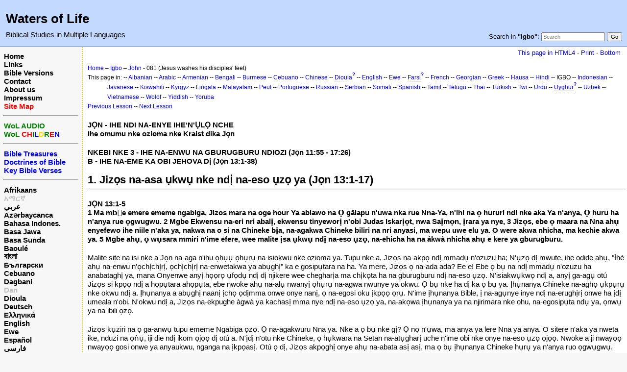

--- FILE ---
content_type: text/html; charset=UTF-8
request_url: https://www.waters-of-life.net/index.php?n=Igbo.BkNt04JnCh081
body_size: 9422
content:
<!DOCTYPE html>
<html lang="en">
<head>
  <title>Igbo, John: Lesson 081 - Jizọs na-asa ụkwụ nke ndị na-eso ụzọ ya (Jọn 13:1-17) | Waters of Life</title>
  <meta name="viewport" content="width=device-width, initial-scale=1"/>
  <link rel='stylesheet' href='https://www.waters-of-life.net/pub/skins/index/skin.css' type='text/css' />
  <!--HTMLHeader--><style type='text/css'><!--.noPmTOC, .PmTOCdiv:empty {display:none;}
.PmTOCdiv { display: inline-block; font-size: 13px; overflow: auto; max-height: 500px;}
.PmTOCdiv a { text-decoration: none; display: block; line-height: 1;}
.back-arrow {font-size: .8rem; text-decoration: none; vertical-align: text-top;}
#PmTOCchk + label {cursor: pointer;}
#PmTOCchk {display: none;}
#PmTOCchk:not(:checked) + label > .pmtoc-show {display: none;}
#PmTOCchk:checked + label > .pmtoc-hide {display: none;}
#PmTOCchk:checked + label + div {display: none;}table.sortable th { cursor: pointer; }
table.sortable th::after { color: transparent; content: "\00A0\025B8"; }
table.sortable th:hover::after { color: inherit; content: "\00A0\025B8"; }
table.sortable th.dir-u::after { color: inherit; content: "\00A0\025BE"; }
table.sortable th.dir-d::after { color: inherit; content: "\00A0\025B4"; }
--></style><meta http-equiv='Content-Type' content='text/html; charset=utf-8' />  <meta name='robots' content='index,follow' />

</head>
<body>
  <div id="bodywrap">
    <input id="wikileft-toggle" type="checkbox"/>
    <label for="wikileft-toggle" id="wikileft-toggle-label"></label>

    <input id="wikihead-search-toggle" type="checkbox"/>
    <label for="wikihead-search-toggle" id="wikihead-search-toggle-label"></label>
    <input id="wikicmds-toggle" type="checkbox"/>


<!--PageHeaderFmt-->
    <header id="wikihead">	
      <div id="wikihead-content">
	    <h2><big><strong>Waters of Life</strong></big></h2>
<p><big>Biblical Studies in Multiple Languages</big>
</p>


	    <form id="wikihead-searchform" action="https://www.waters-of-life.net/index.php" method="get">
          <span id="wikihead-searchlink">Search in <b>"Igbo"</b>:</span>
          <input type="hidden" name="n" value="Igbo.BkNt04JnCh081" />
          <input type="hidden" name="action" value="search" />
          <input id="wikihead-searchquery" type="search" name="q" value="" class="inputbox searchbox" placeholder="Search" />
          <input id="wikihead-searchsubmitbtn" type="submit" class="inputbutton searchbutton" value="Go" />
        </form>
		
      </div><!--wikiheadcontent-->
    </header><!--wikihead-->
<!--/PageHeaderFmt-->

    <div id="wikimid">
<!--PageLeftFmt-->
      <nav id="wikisidebar">
        <div id="wikileft">
          <p class='sidehead'> <a class='wikilink' href='https://www.waters-of-life.net/index.php?n=Main.Main'>Home</a><br /> <a class='wikilink' href='https://www.waters-of-life.net/index.php?n=EnH.Links'>Links</a><br /> <a class='wikilink' href='https://www.waters-of-life.net/index.php?n=EnH.BibleVersions'>Bible Versions</a><br /> <a class='wikilink' href='https://www.waters-of-life.net/index.php?n=EnH.Contact'>Contact</a><br /> <a class='wikilink' href='https://www.waters-of-life.net/index.php?n=EnH.AboutUs'>About us</a><br /> <a class='wikilink' href='https://www.waters-of-life.net/index.php?n=EnH.Impressum'>Impressum</a><br /> <a class='wikilink' href='https://www.waters-of-life.net/index.php?n=Main.SiteMap'><span  style='color: red;'>Site Map</span></a>
</p><hr />
<p class='sidehead'> <a target='_blank'  class='urllink' href='http://www.wol-audio.net' rel='nofollow'><span  style='color: green;'>WoL AUDIO</span></a><br /> <a target='_blank'  class='urllink' href='http://www.wol-children.net' rel='nofollow'><span  style='color: green;'>WoL </span><span  style='color: red;'>CH</span><span  style='color: green;'>I</span><span  style='color: blue;'>L</span><span  style='color: #f9e000;'>D</span><span  style='color: green;'>R</span><span  style='color: red;'>E</span><span  style='color: blue;'>N</span></a>
</p><hr />
<p class='sidehead'> <a class='wikilink' href='https://www.waters-of-life.net/index.php?n=English.TB'><span  style='color: blue;'>Bible Treasures</span></a><br /> <a class='wikilink' href='https://www.waters-of-life.net/index.php?n=English.TB2'><span  style='color: blue;'>Doctrines of Bible</span></a><br /> <a class='wikilink' href='https://www.waters-of-life.net/index.php?n=English.TB3'><span  style='color: blue;'>Key Bible Verses</span></a>
</p><hr />
<p class='sidehead'> <a class='wikilink' href='https://www.waters-of-life.net/index.php?n=Afrikaans.Main'>Afrikaans</a><br /> <span  style='color: silver;'><a style='color: silver' class='wikilink' href='https://www.waters-of-life.net/index.php?n=Amharic.Main'>አማርኛ</a><br /></span> <a class='wikilink' href='https://www.waters-of-life.net/index.php?n=Arabic.Main'>عربي</a><br /> <a class='wikilink' href='https://www.waters-of-life.net/index.php?n=Azeri.Main'>Azərbaycanca</a><br /> <a class='wikilink' href='https://www.waters-of-life.net/index.php?n=Indonesian.Main'>Bahasa Indones.</a><br /> <a class='wikilink' href='https://www.waters-of-life.net/index.php?n=Javanese.Main'>Basa Jawa</a><br /> <a class='wikilink' href='https://www.waters-of-life.net/index.php?n=Sundanese.Main'>Basa Sunda</a><br /> <a class='wikilink' href='https://www.waters-of-life.net/index.php?n=Baoule.Main'>Baoulé</a><br /> <a class='wikilink' href='https://www.waters-of-life.net/index.php?n=Bengali.Main'><big>বাংলা</big></a><br /> <a class='wikilink' href='https://www.waters-of-life.net/index.php?n=Bulgarian.Main'>Български</a><br /> <a class='wikilink' href='https://www.waters-of-life.net/index.php?n=Cebuano.Main'>Cebuano</a><br /> <a class='wikilink' href='https://www.waters-of-life.net/index.php?n=Dagbani.Main'>Dagbani</a><br /> <span  style='color: silver;'><a style='color: silver' class='wikilink' href='https://www.waters-of-life.net/index.php?n=Dan.Main'>Dan</a><br /></span> <a class='wikilink' href='https://www.waters-of-life.net/index.php?n=Dioula.Main'>Dioula</a><br /> <a class='wikilink' href='https://www.waters-of-life.net/index.php?n=German.Main'>Deutsch</a><br /> <a class='wikilink' href='https://www.waters-of-life.net/index.php?n=Greek.Main'>Ελληνικά</a><br /> <a class='wikilink' href='https://www.waters-of-life.net/index.php?n=English.Main'>English</a><br /> <a class='wikilink' href='https://www.waters-of-life.net/index.php?n=Ewe.Main'>Ewe</a><br /> <a class='wikilink' href='https://www.waters-of-life.net/index.php?n=Spanish.Main'>Español</a><br /> <a class='wikilink' href='https://www.waters-of-life.net/index.php?n=Farsi.Main'>فارسی</a><br /> <a class='wikilink' href='https://www.waters-of-life.net/index.php?n=French.Main'>Français</a><br /> <a class='wikilink' href='https://www.waters-of-life.net/index.php?n=Albanian.Main'>Gjuha shqipe</a><br /> <a class='wikilink' href='https://www.waters-of-life.net/index.php?n=Armenian.Main'>հայերեն</a><br /> <a class='wikilink' href='https://www.waters-of-life.net/index.php?n=Korean.Main'>한국어</a><br /> <a class='wikilink' href='https://www.waters-of-life.net/index.php?n=Hausa.Main'>Hausa/هَوُسَا</a><br /> <a class='wikilink' href='https://www.waters-of-life.net/index.php?n=Hebrew.Main'>עברית</a><br /> <a class='wikilink' href='https://www.waters-of-life.net/index.php?n=Hindi.Main'>हिन्दी</a><br /> <a class='wikilink' href='https://www.waters-of-life.net/index.php?n=Igbo.Main'>Igbo</a><br /> <a class='wikilink' href='https://www.waters-of-life.net/index.php?n=Georgian.Main'>ქართული</a><br /> <span  style='color: silver;'><a style='color: silver' class='wikilink' href='https://www.waters-of-life.net/index.php?n=Kirundi.Main'>Kirundi</a><br /></span> <a class='wikilink' href='https://www.waters-of-life.net/index.php?n=Kiswahili.Main'>Kiswahili</a><br /> <a class='wikilink' href='https://www.waters-of-life.net/index.php?n=Kyrgyz.Main'>Кыргызча</a><br /> <a class='wikilink' href='https://www.waters-of-life.net/index.php?n=Lingala.Main'>Lingála</a><br /> <a class='wikilink' href='https://www.waters-of-life.net/index.php?n=Malayalam.Main'><big>മലയാളം</big></a><br /> <a class='wikilink' href='https://www.waters-of-life.net/index.php?n=Maranao.Main'>Mëranaw</a><br /> <a class='wikilink' href='https://www.waters-of-life.net/index.php?n=Burmese.Main'>မြန်မာဘာသာ</a><br /> <a class='wikilink' href='https://www.waters-of-life.net/index.php?n=Nepali.Main'>नेपाली</a><br /> <a class='wikilink' href='https://www.waters-of-life.net/index.php?n=Japanese.Main'>日本語</a><br /> <a class='wikilink' href='https://www.waters-of-life.net/index.php?n=Uzbek.Main'>O‘zbek</a><br /> <a class='wikilink' href='https://www.waters-of-life.net/index.php?n=Peul.Main'>Peul</a><br /> <a class='wikilink' href='https://www.waters-of-life.net/index.php?n=Polish.Main'>Polski</a><br /> <a class='wikilink' href='https://www.waters-of-life.net/index.php?n=Portuguese.Main'>Português</a><br /> <a class='wikilink' href='https://www.waters-of-life.net/index.php?n=Russian.Main'>Русский</a><br /> <a class='wikilink' href='https://www.waters-of-life.net/index.php?n=Serbian.Main'>Srpski/Српски</a><br /> <a class='wikilink' href='https://www.waters-of-life.net/index.php?n=Somali.Main'>Soomaaliga</a><br /> <a class='wikilink' href='https://www.waters-of-life.net/index.php?n=Tamil.Main'>தமிழ்</a><br /> <a class='wikilink' href='https://www.waters-of-life.net/index.php?n=Telugu.Main'><big>తెలుగు</big></a><br /> <a class='wikilink' href='https://www.waters-of-life.net/index.php?n=Thai.Main'>ไทย</a><br /> <a class='wikilink' href='https://www.waters-of-life.net/index.php?n=Vietnamese.Main'>Tiếng Việt</a><br /> <a class='wikilink' href='https://www.waters-of-life.net/index.php?n=Turkish.Main'>Türkçe</a><br /> <a class='wikilink' href='https://www.waters-of-life.net/index.php?n=Twi.Main'>Twi</a><br /> <a class='wikilink' href='https://www.waters-of-life.net/index.php?n=Ukrainian.Main'>Українська</a><br /> <a class='wikilink' href='https://www.waters-of-life.net/index.php?n=Urdu.Main'>اردو</a><br /> <a class='wikilink' href='https://www.waters-of-life.net/index.php?n=Uyghur.Main'>Uyghur/ئۇيغۇرچه</a><br /> <a class='wikilink' href='https://www.waters-of-life.net/index.php?n=Wolof.Main'>Wolof</a><br /> <a class='wikilink' href='https://www.waters-of-life.net/index.php?n=Yiddish.Main'>ייִדיש</a><br /> <a class='wikilink' href='https://www.waters-of-life.net/index.php?n=Yoruba.Main'>Yorùbá</a><br /> <a class='wikilink' href='https://www.waters-of-life.net/index.php?n=Chinese.Main'>中文</a>
</p><hr />
<p class='sidehead'> <span  style='color: silver;'> <a style='color: silver' class='wikilink' href='https://www.waters-of-life.net/index.php?n=Gujarati.Main'>ગુજરાતી</a><br /></span> <span  style='color: silver;'> <a style='color: silver' class='wikilink' href='https://www.waters-of-life.net/index.php?n=Latin.Main'>Latina</a><br /></span> <span  style='color: silver;'> <a style='color: silver' class='wikilink' href='https://www.waters-of-life.net/index.php?n=Hungarian.Main'>Magyar</a><br /></span> <span  style='color: silver;'> <a style='color: silver' class='wikilink' href='https://www.waters-of-life.net/index.php?n=Norwegian.Main'>Norsk</a></span>
</p>

        </div>
      </nav>
<!--/PageLeftFmt-->

      <div id="wikibody">
        <main>

        <div id='thispath'>
          <a rel="nofollow" href='html4.php?n=Igbo.BkNt04JnCh081' title='If you have an older browser, use this site'>This page in HTML4</a> -
          <a rel="nofollow" href='https://www.waters-of-life.net/index.php?n=Igbo.BkNt04JnCh081?action=print' target='_blank' title='Print this Page'>Print</a> -
          <a rel="nofollow" href='https://www.waters-of-life.net/index.php?n=Igbo.BkNt04JnCh081#bottom' title='Go to bottom of this page'>Bottom</a>
        </div>

<!--PageText-->
<div id='wikitext'>
<div class='outdent'><span style='font-size:83%'> <a class='wikilink' href='https://www.waters-of-life.net/index.php?n=Main.Main'>Home</a> – <a class='wikilink' href='https://www.waters-of-life.net/index.php?n=Igbo.Main'>Igbo</a> – <a class='wikilink' href='https://www.waters-of-life.net/index.php?n=Igbo.BkNt04Jn'>John</a> - 081 (Jesus washes his disciples' feet) </span> 
</div><div class='outdent'><span style='font-size:83%'> This page in:  -- <a class='wikilink' href='https://www.waters-of-life.net/index.php?n=Albanian.BkNt04JnCh081'>Albanian</a> -- <a class='wikilink' href='https://www.waters-of-life.net/index.php?n=Arabic.BkNt04JnCh081'>Arabic</a> -- <a class='wikilink' href='https://www.waters-of-life.net/index.php?n=Armenian.BkNt04JnCh081'>Armenian</a> -- <a class='wikilink' href='https://www.waters-of-life.net/index.php?n=Bengali.BkNt04JnCh081'>Bengali</a> -- <a class='wikilink' href='https://www.waters-of-life.net/index.php?n=Burmese.BkNt04JnCh081'>Burmese</a> -- <a class='wikilink' href='https://www.waters-of-life.net/index.php?n=Cebuano.BkNt04JnCh081'>Cebuano</a> -- <a class='wikilink' href='https://www.waters-of-life.net/index.php?n=Chinese.BkNt04JnCh081'>Chinese</a> -- <a class='createlinktext' rel='nofollow'
    href='https://www.waters-of-life.net/index.php?n=Dioula.BkNt04JnCh081?action=edit'>Dioula</a><a rel='nofollow' 
    class='createlink' href='https://www.waters-of-life.net/index.php?n=Dioula.BkNt04JnCh081?action=edit'>?</a> -- <a class='wikilink' href='https://www.waters-of-life.net/index.php?n=English.BkNt04JnCh081'>English</a> -- <a class='wikilink' href='https://www.waters-of-life.net/index.php?n=Ewe.BkNt04JnCh081'>Ewe</a> -- <a class='createlinktext' rel='nofollow'
    href='https://www.waters-of-life.net/index.php?n=Farsi.BkNt04JnCh081?action=edit'>Farsi</a><a rel='nofollow' 
    class='createlink' href='https://www.waters-of-life.net/index.php?n=Farsi.BkNt04JnCh081?action=edit'>?</a> -- <a class='wikilink' href='https://www.waters-of-life.net/index.php?n=French.BkNt04JnCh081'>French</a> -- <a class='wikilink' href='https://www.waters-of-life.net/index.php?n=Georgian.BkNt04JnCh081'>Georgian</a> -- <a class='wikilink' href='https://www.waters-of-life.net/index.php?n=Greek.BkNt04JnCh081'>Greek</a> -- <a class='wikilink' href='https://www.waters-of-life.net/index.php?n=Hausa.BkNt04JnCh081'>Hausa</a> -- <a class='wikilink' href='https://www.waters-of-life.net/index.php?n=Hindi.BkNt04JnCh081'>Hindi</a> -- IGBO -- <a class='wikilink' href='https://www.waters-of-life.net/index.php?n=Indonesian.BkNt04JnCh081'>Indonesian</a> -- <a class='wikilink' href='https://www.waters-of-life.net/index.php?n=Javanese.BkNt04JnCh081'>Javanese</a> -- <a class='wikilink' href='https://www.waters-of-life.net/index.php?n=Kiswahili.BkNt04JnCh081'>Kiswahili</a> -- <a class='wikilink' href='https://www.waters-of-life.net/index.php?n=Kyrgyz.BkNt04JnCh081'>Kyrgyz</a> -- <a class='wikilink' href='https://www.waters-of-life.net/index.php?n=Lingala.BkNt04JnCh081'>Lingala</a> -- <a class='wikilink' href='https://www.waters-of-life.net/index.php?n=Malayalam.BkNt04JnCh081'>Malayalam</a> -- <a class='wikilink' href='https://www.waters-of-life.net/index.php?n=Peul.BkNt04JnCh081'>Peul</a> -- <a class='wikilink' href='https://www.waters-of-life.net/index.php?n=Portuguese.BkNt04JnCh081'>Portuguese</a> -- <a class='wikilink' href='https://www.waters-of-life.net/index.php?n=Russian.BkNt04JnCh081'>Russian</a> -- <a class='wikilink' href='https://www.waters-of-life.net/index.php?n=Serbian.BkNt04JnCh081'>Serbian</a> -- <a class='wikilink' href='https://www.waters-of-life.net/index.php?n=Somali.BkNt04JnCh081'>Somali</a> -- <a class='wikilink' href='https://www.waters-of-life.net/index.php?n=Spanish.BkNt04JnCh081'>Spanish</a> -- <a class='wikilink' href='https://www.waters-of-life.net/index.php?n=Tamil.BkNt04JnCh081'>Tamil</a> -- <a class='wikilink' href='https://www.waters-of-life.net/index.php?n=Telugu.BkNt04JnCh081'>Telugu</a> -- <a class='wikilink' href='https://www.waters-of-life.net/index.php?n=Thai.BkNt04JnCh081'>Thai</a> -- <a class='wikilink' href='https://www.waters-of-life.net/index.php?n=Turkish.BkNt04JnCh081'>Turkish</a> -- <a class='wikilink' href='https://www.waters-of-life.net/index.php?n=Twi.BkNt04JnCh081'>Twi</a> -- <a class='wikilink' href='https://www.waters-of-life.net/index.php?n=Urdu.BkNt04JnCh081'>Urdu</a> -- <a class='createlinktext' rel='nofollow'
    href='https://www.waters-of-life.net/index.php?n=Uyghur.BkNt04JnCh081?action=edit'>Uyghur</a><a rel='nofollow' 
    class='createlink' href='https://www.waters-of-life.net/index.php?n=Uyghur.BkNt04JnCh081?action=edit'>?</a> -- <a class='wikilink' href='https://www.waters-of-life.net/index.php?n=Uzbek.BkNt04JnCh081'>Uzbek</a> -- <a class='wikilink' href='https://www.waters-of-life.net/index.php?n=Vietnamese.BkNt04JnCh081'>Vietnamese</a> -- <a class='wikilink' href='https://www.waters-of-life.net/index.php?n=Wolof.BkNt04JnCh081'>Wolof</a> -- <a class='wikilink' href='https://www.waters-of-life.net/index.php?n=Yiddish.BkNt04JnCh081'>Yiddish</a> -- <a class='wikilink' href='https://www.waters-of-life.net/index.php?n=Yoruba.BkNt04JnCh081'>Yoruba</a></span>
</div><p><span style='font-size:83%'> <a class='wikilink' href='https://www.waters-of-life.net/index.php?n=Igbo.BkNt04JnCh080'>Previous Lesson</a> -- <a class='wikilink' href='https://www.waters-of-life.net/index.php?n=Igbo.BkNt04JnCh082'>Next Lesson</a> </span>
</p>
<div class='vspace'></div><div class='outdent'><strong>JỌN - IHE NDI NA-ENYE IHE‘N'ỤLỌ NCHE</strong>
</div><div class='outdent'><strong>Ihe omumu nke ozioma nke Kraist dika Jọn</strong>
<div class='vspace'></div></div><div class='outdent'><strong>NKEBI NKE 3 - IHE NA-ENWU NA GBURUGBURU NDIOZI (Jọn 11:55 - 17:26)</strong>
</div><div class='outdent'><strong>B - IHE NA-EME KA OBI JEHOVA Dị (Jọn 13:1-38)</strong>
</div><div class='vspace'></div><h2><strong>1. Jizọs na-asa ụkwụ nke ndị na-eso ụzọ ya (Jọn 13:1-17)</strong></h2>
<hr />
<p class='vspace'><strong>JỌN 13:1-5 <br />1 Ma mb͕e emere ememe ngabiga, Jizos mara na oge hour Ya abiawo na Ọ gālapu n'uwa nka rue Nna-Ya, n'ihi na ọ hururi ndi nke aka Ya n'anya, Ọ huru ha n'anya rue ọgwugwu. 2 Mgbe Ekwensu na-eri nri abalị, ekwensu tinyeworị n'obi Judas Iskarịọt, nwa Saịmọn, ịrara ya nye, 3 Jizọs, ebe ọ maara na Nna ahụ enyefewo ihe niile n'aka ya, nakwa na o si na Chineke bịa, na-agakwa Chineke biliri na nri anyasi, ma wepu uwe elu ya. O were akwa nhicha, ma kechie akwa ya. 5 Mgbe ahụ, ọ wụsara mmiri n'ime efere, wee malite ịsa ụkwụ ndị na-eso ụzọ, na-ehicha ha na ákwà nhicha ahụ e kere ya gburugburu.</strong>
</p>
<p class='vspace'>Malite site na isi nke a Jọn na-aga n'ihu ọhụụ ọhụrụ na isiokwu nke ozioma ya. Tupu nke a, Jizọs na-akpọ ndị mmadụ n'ozuzu ha; N'ụzọ dị mwute, ihe odide ahụ, "Ìhè ahụ na-enwu n'ọchịchịrị, ọchịchịrị na-enwetakwa ya abụghị" ka e gosipụtara na ha. Ya mere, Jizọs ọ na-ada ada? Ee e! Ebe ọ bụ na ndị mmadụ n'ozuzu ha anabataghị ya, mana Onyenwe anyị họọrọ ụfọdụ ndị dị njikere wee chegharịa ma chịkọta ha na gburugburu ndị na-eso ụzọ. N'isiakwụkwọ ndị a, anyị ga-agụ otú Jizọs si kpọọ ndị a họpụtara ahọpụta, ebe nwoke ahụ na-alụ nwanyị ọhụrụ na-agwa nwunye ya okwu. Ọ bụ nke ha dị ka ọ bụ ya. Ịhụnanya Chineke na-aghọ ụkpụrụ nke okwu ndị a. Ịhụnanya a abụghị naanị ịchọ ọdịmma onwe onye nanị, ọ na-egosi oku ịkpọọ ọrụ. N'ime ịhụnanya Bible, ị na-agụnye inye ndị na-erughịrị onwe ha ịdị umeala n'obi. N'okwu ndị a, Jizọs na-ekpughe àgwà ya kachasị mma nye ndị na-eso ụzọ ya, na-akọwa ịhụnanya ya na njirimara nke ohu, na-egosipụta ndụ ya, ọnwụ ya na ibili ọzọ.
</p>
<p class='vspace'>Jizọs kụziri na ọ ga-anwụ tupu ememe Ngabiga ọzọ. Ọ na-agakwuru Nna ya. Nke a ọ bụ nke gị? Ọ nọ n'ụwa, ma anya ya lere Nna ya anya. O sitere n'aka ya nweta ike, nduzi na ọṅụ, iji die ndị ikom ọjọọ dị otú a. N'ịdị n'otu nke Chineke, ọ hụkwara na Setan na-atụgharị uche n'ime obi nke onye na-eso ụzọ ọjọọ. Nwoke a ji nwayọọ nwayọọ gosi onwe ya anyaukwu, nganga na ịkpọasị. Otú ọ dị, Jizọs akpọghị onye ahụ na-abata asị asị, ma ọ bụ ịhụnanya Chineke hụrụ ya n'anya ruo ọgwụgwụ.
</p>
<p class='vspace'>Ọ bụghị nanị na Jizọs na-ekwenyere onye nchụso dị ka à ga-asị na ihe ahụ mebiri. Judas, Caịfas, Herọd, Paịlet ma ọ bụ ndị ndú ndị Juu na ndị mmadụ ha ga-ekpebi ihe ga-abịa, ma n'ihi mmechuihu ya na ido onwe ya n'okpuru Nna ahụ mere mmụọ na ụmụ mmadụ niile nye ya. O kpebiri ịnwụ dị ka Nwa Atụrụ Chineke, ma họpụta oge usoro ihe omume. N'agbanyeghi ihe ojoo, o chefuru isi ya na ihe ozo. Jizọs bụ Onyenwe anyị nke na-agbanwe usoro akụkọ ihe mere eme.
</p>
<p class='vspace'>Kraist acho ghi ilagha chikwute nna ya naan, kama ochoro ibiya n'iru Chineke. Ọ kụziiri ha ihe ịrịba ama na-eguzobe maka ịdị umeala n'obi, na-anọchite anya Chineke n'ihu ha. O wee ghọọ ohu; ọ kpọtara mmiri wee gbuo ikpere n'ala n'ihu ndị na-eso ụzọ ya ka ha saa ụkwụ ha ma kpochapụ ha. O mere onwe ya onye kachasị mfe n'etiti ha ma mara na Chineke na-efe mmadụ. Onyenwe anyi cho chichi na obioma, ma ochichi iru ha ma gbanwee ha dika onyinyo nke obi ya.
</p>
<p class='vspace'>Jizos bu ihe omuma ayi di nma. Olee mgbe anyị ga-akpọ isiala n'ihu ya ma fee ya ofufe? Olee mgbe anyị ga-agbanwe obi anyị ma gbadaa azụ anyị ndị ziri ezi na ndị na-adịghị echefu?
</p>
<p class='vspace'>Nwanna, ọ bụrụhaala na agbajighị gị, ọ bụghị ijere ụmụnna gị ozi ma ọ bụ hụ ndị iro gị n'anya ma ọ bụ na-emechi ọnyá nke ndị merụrụ ahụ, ị bụghị ezi Onye Kraịst. Ị bụ ohu ma ọ bụ nna ukwu? Cheta na Jizọs bụ ohu nke mmadụ niile, ọ na-ehulata ijere gị ozi. Ị ga-anakwere ọrụ ahụ ma ọ bụ gụọ onwe gị elu, na ị dị mma, ọ bụghịkwa mkpa ozi Chineke?
</p>
<p class='vspace'><strong>JỌN 13:6-11 <br />6 O we biakute Saimon Pita. O we si ya, Onye-nwe-ayi, Ì nāsa mirim? 7 Jisus zara ya, si, I mataghi ihe m'mere ub͕u a, ma i ghaghi ighọta ya. 8 Pita we si ya, Jisus zara ya, si, Ọ buru na emeghm gi, i nweghi òkè n'ebe m'nọ. 9 Saimon Pita we si Ya, Onye-nwe-ayi, ọ bughi nání ukwum, kama akam na isim. Jisus we si Ya, Onye nēbu aru kwesiri ib͕a ukwu-ya, ma ọ di ọcha. Unu onwe-unu di ọcha, ma ọ bughi unu nile. 11 N'ihi na Ọ mara onye nārara Ya nye, n'ihi nka ọ siri, Unu nile adighi ọcha.</strong>
</p>
<p class='vspace'>Ndị ihere na-eme ndị na-eso ụzọ Jizọs mgbe ha na-asacha ụkwụ ha. Ha mara ihe ọ ga - eme ma ọ bụrụ "Nri Anyasị nke Onyenwe Anyị", ha gaara asacha ụkwụ ha n'amaghị ama. Onyenwe ha enweghi ọgbụgba ndụ ọhụụ n'etiti ha na Chineke nanị, kamakwa gosipụtara ha ọdịnaya na ihe ọgbụgba ndụ a pụtara: Ọ bụ ihe efu ma ọ bụghị ọrụ ịhụnanya na ọrụ bara uru.
</p>
<p class='vspace'>Pita bụ onye na-anya isi na ịnụ ọkụ n'obi nke ndị ahụ na-eso ụzọ ya. O bu ghika Jizos choro ya; ya mere o gbaliri ịkwụsị ịsa ahụ, ịghara ige ntị n'ihe Onyenwe ya gwara ya. Mgbe ahụ, Jisos kọwara ihe omimi nke ime ụkwụ ndị na-eso ụzọ niile, dị ka à ga-asị na ọ na-agwa anyị okwu, "Ọ bụrụ na ị dịghị ọcha, ị nweghị òkè n'Alaeze ahụ, n'enweghị mgbaghara mmehie ị na-enweghị ike ịnọ na m." Ịsacha n'ọbara ya na-adịgide adịgide, na ịnọgide na-asacha ahụ na-aga n'ihu n'ihu. Ọ bụ onye na-eche gị nche site n'amara, na-edebe gị na mmekọrịta nke Ọkpara Chineke.
</p>
<p class='vspace'>Na nke a, Pita hụrụ ìhè ahụ, na-ele aka ya ndị na-arụ ọrụ ọjọọ, ma na-eche echiche nke ụbụrụ ya na-aghọta atụmatụ nke Chineke. Ihere wee mee ya ma rịọ ka e mee ka ọ dị ọcha iji kpuchie ya. Jizọs mesiri ya obi ike, sị, "Onye ọbụla na-abịakwute m na-adị ọcha, zuru oke na okwukwe ya." Ya mere anyị na-amụta na ọ dịghị anyị mkpa ịmechapụrụ onwe anyị ma ọ bụ tinyekwuo ịdị nsọ, n'ihi na ọbara Jizọs na-asachapụ anyị mmehie niile. Odigh nso di uku karia nke zuru oke karia mgbaghara nke mmehie site n'obara ya. Dika anyi na-acho uzuzu kwa ubochi n'agaghari, anyi na-ekpe ekpere n'ekpere mgbe nile, "Gbaghara mmejọ anyi". Ọ bụ ezie na ụmụ chi chọrọ kwa ụbọchị iji saa ụkwụ ha, ụmụ nke ụwa a chọrọ nchacha zuru oke.
</p>
<p class='vspace'>Jizọs lere ndị na-eso ụzọ ya anya wee sị, "Ị dị ọcha." Ọ gwara ha ka ha banye na Chineke. Nwa Atụrụ ahụ nwụrụ n'ihi ndị na-eso ụzọ ya ka ha kwe ka ha nọgide na mkpakọrịta Chineke. O dighi mmad diocha nime onweya, maojo Kraist naechachap anyi site ná mmehie niile.N'ụzọ dị mwute, ọ bụghị ndị na-eso ụzọ ya nile dị nsọ, dịka ọ dịkwa taa. ifodi nime ha naekwu okwu banyere] cha ah diocha ma naeme ka ha kwere nao bara Kraist, ma Mmo Nso emeghi ha. Mmụọ Setan kpaliri ịkpọasị, anyaụfụ, nganga na ịkwa iko n'ime ha. Ya mere, n'etiti ndị na-asọpụrụ Chineke, ị na-ahụkarị ndị nwere mmụọ na ịhụnanya maka ego. Jizos choro isa ukwu gikwa ubochi ma mee ka anyi zidi icheiche nke mmehie niile, wee mee kao dicha ocha nke oma na nnwekorita nke Chineke. Na-enyocha onwe gị, ị bụ ohu ma ọ bụ nna ukwu?
</p>
<p class='vspace'><strong><em>EKPERE</strong>: Onyenwe anyị Jizọs, anyị na-ekele gị maka ịbịaru onwe gị n'ebube na ịdakwasị anyị onye na-adịghị ọcha. I we ruru ala ib͕a ukwu ndi nēso uzọ-Gi, I we me ka obi-ayi di ọcha. Anyị na-efe gị na-arịọ gị ka ị nwere onwe anyị pụọ n'echiche niile dị mpako ka anyị wee kpọọ isiala wee ghọọ ndị ohu gị. Nyere m aka ịghọ onye kachasị ihe niile ma dị njikere ijere gị ozi na chọọchị m.</em>
</p>
<p class='vspace'><strong><em>AJỤJỤ:</em></strong>
</p><ol><li value='85' > <em>Gịnị ka Jizọs na-asa ụkwụ ndị na-eso ụzọ ya?</em>
</li></ol><p class='vspace'><strong>JỌN 13:12-17 <br />12 Ya mere, mgbe ọ sachara ụkwụ ha, yipụ uwe elu ya wee nọdụ ala ọzọ, ọ sịrị ha: "Ùnu maara ihe m meere unu? 13 Unu onwe-unu nākpọm, Onye-ozizí, na Onye-nwe-ayi: n'ihi na Mu onwem bu Ya. 14 Ya mere, ọ bụrụ na mụ onwe m, Onyenwe anyị na Onye Ozizi, asawo ụkwụ unu, unu kwesịkwara ịsa ụkwụ ibe unu. N'ihi na enyewom unu ihe-iriba-ama, ka unu we me dika m'meworo unu. 16 N'ezie asim unu, Ohu adighi-aka onye-nwe-ya uku, onye zite-kwa-ra uku kari onye zitere ya. 17 Ọ bụrụ na ị maara ihe ndị a, ị ga-agọzi ma ị mee ha.</strong>
</p>
<p class='vspace'>Jisos amaliteghi ikwu okwu ya na okwu efu. Ọtụtụ mgbe, okwu ndị dị otú ahụ dị ntakịrị ma ọ gwụla ma emere ha. Ọ jụrụ ndị na-eso ụzọ ya ma ọ bụrụ na ha ghọtara ụda nke ọrụ ihe atụ ya, "Mepee anya gị ma hụ na m nọnyeere gị dịka otu nke gị, anaghị m anọ ọdụ n'elu gị n'ocheeze ka ị na-akwagharị n'ihu m dị ka ndị ohu. Akwụsịla m otuto, wee ghọọ otu onye n'ime gị Karịa nke ahụ, m hapụrụ ebe m dị ka onye nkụzi na onye nwe ụlọ ịghọ ohu. Ị ghọtalarị ntụziaka nke ịhụnanya Chineke nwere? onye huru ihuta onwe ya aka ma nagide ihe niile, na-agọnahụ onwe ya ma na-eje ozi n'anụ ahụ ma na-eme."
</p>
<p class='vspace'>"I choro ibu ndi na-eso m ka m bu ihe omuma gi, abughi nani ikwu okwu, kama megharia nkuzi m .. Legha m anya: aburu m onye ohu ma oburu na icho iso m, hulata ma jeere ndi ozo ozi. ọ bụ n'etiti unu bụ onye chọrọ ịbụ onye mbụ, bụ onye dara mbà, ma onye na-ejere ndị ọzọ ozi ọma ma nọgide na-adị ala bụ n'ezie ezigbo."
</p>
<p class='vspace'>"Echefula na Chọọchị bụ nchịkọta nke ndị nsọ zuru okè, ha niile na-amalite ịghọ.  Emeela m ka ha niile dị ọcha ma ha bụ ndị nsọ, ma onye ọ bụla chọrọ ndidi na oge maka ọganihu ime mmụọ. Ihe a bụ ihe m na-eme ma nye iwu: Na-agbaghara ibe gị mmehie gị na mmehie gị, ekpela ibe gị ikpe, kama nyere ndị ọzọ aka, ehichala isi nke ndị ọzọ, kama ụkwụ ha, ọ dịghị onye ga-achị ndị ọzọ; I mere ihe a, ị ga-aghọta ihe m merela ka ọ dị ugbu a: abataghị m ka m jeere m ozi, kama ka m jee ozi. "Ndụ m bụ ọrụ, ịchụ àjà na ikwenye ekwenye maka mmadụ niile."
</p>
<p class='vspace'>"Ana m eziga gị n'ụwa dị ka ndịozi nke ịhụnanya, onye ahụ zitere dị oke ka onye na-eziga, ọrụ mbụ gị bụ ịghọ ndị ohu dị ka m. Ọ bụrụ na ị ghọta nke a, ị ga-aghọta ụkpụrụ na okwu nke Iso Ụzọ Kraịst."
</p>
<p class='vspace'>"Iwu nke abụọ m: Ọ bụrụ na ị maara nke a, ị ga-agọzi, ma ọ bụrụ na ị na-eme ya. Ọrụ bụ ọrụ na ịchụ àjà, ọ bụghị okwu, ekpere na mmetụta naanị. Mmetụta nke ije ozi bụ nke onye kwere ekwe. Site na nke a na-eme ọrụ dị iche iche nke ịhụnanya. Onye na-adịghị ejere ozi abụghị onye kwere ekwe. Ekpere ekpere na-enweghị enyemaka maka enyemaka, bụ ihu abụọ. Ejighi ezi ọrụ zọpụta gi; ọ bụ ọbara m na-azọpụta. Ma ọ bụrụ na ị na-ewedere ndị nọ n'ahụhụ, ndị wanderers, ma na-ejere ha ozi mgbe nile, ị ga-ejupụta na ọṅụ Chineke. Ezi obi Chineke na-ekpuchi ndị ohu Kraịst.
</p>
<p class='vspace'>Nwanna, ị chọrọ ịghọ nna ukwu na onye nkụzi? Gaa na Jizọs. Ọ bụ onye nkuzi site na mma. Ọ na-eguzo n'iru gị ohu. Ị chọrọ ime ihe ọ kụziri? Malite site taa wee jee ozi. Rịọ n'ekpere, ebe, olee otu na onye ọ chọrọ ka i jee ozi. Ọ bụrụ na ị maara nke a, ị ga-agọzi ma ị mee ya.
</p>
</div>


        <div id='thispath'>
          <a rel="nofollow" href='html4.php?n=Igbo.BkNt04JnCh081' title='If you have an older browser, use this site'>This page in HTML4</a> -
          <a rel="nofollow" href='https://www.waters-of-life.net/index.php?n=Igbo.BkNt04JnCh081?action=print' target='_blank' title='Print this Page'>Print</a> -
          <a rel="nofollow" href='https://www.waters-of-life.net/index.php?n=Igbo.BkNt04JnCh081#top' title='Go to top of this page'>Top</a>
        </div>

        </main>

      </div><!--wikibody-->

    </div><!--wikimid-->


    <div id="wikioverlay"></div>
  </div><!--bodywrap-->

  <script type='text/javascript' src='https://www.waters-of-life.net/pub/skins/index/skin.js' async></script>

<div id='wikifoot2'>
    <div id='wikifootbar'><p><strong><a class='urllink' href='http://www.waters-of-life.net' rel='nofollow'>www.Waters-of-Life.net</a></strong>
</p>
</div>
  </div>
  <div id='wikipoweredby' title='Powered by PmWiki' align='center'>
		<a href='http://www.pmwiki.org' title='PmWiki Home'>Page last modified on March 05, 2020, at 06:29 PM | powered by PmWiki (pmwiki-2.3.3)</a>
    
  </div>
<!--HTMLFooter-->
<a name="bottom"></a>
</body>
</html>

